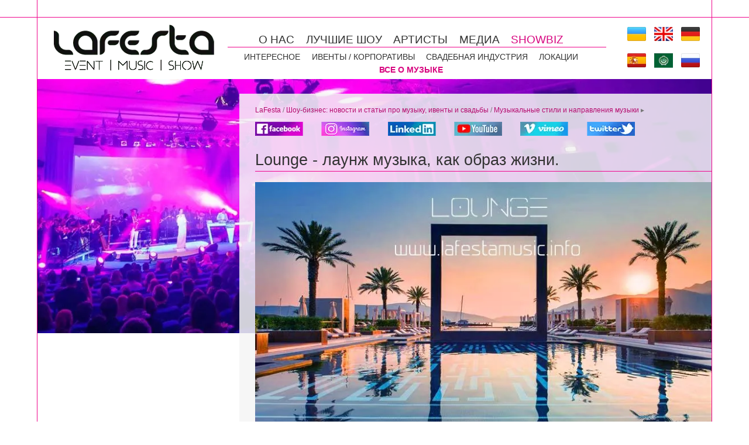

--- FILE ---
content_type: text/html; charset=utf-8
request_url: https://www.lafestamusic.info/ru/show-biz/styles/lounge
body_size: 8116
content:
<!DOCTYPE html>
<!--
    programming: Oleksandr Petrov (alexandervpetrov@gmail.com)
-->
<html lang="ru">
<head>
    <meta charset="utf-8">
    <meta name="viewport" content="width=device-width,initial-scale=1">
    <meta name="google-site-verification" content="yp4zRIW8aREoiiDa9aWO3ISSBPHw2qrNTwBftjjD_dQ">
    <title>Lounge - лаунж музыка, как образ жизни.  История развития и направления лаунж музыки</title>
    <meta name="description" content="Lounge музыка: история развития и направления лаунж музыки. Слушать лаунж музыку онлайн">
    <link rel="stylesheet" href="/static/css/lib.base.afd01983e8.css">
    <link rel="stylesheet" href="/static/css/app.base.a8bf7e0737.css">
    
    <script>
        (function(i,s,o,g,r,a,m){i['GoogleAnalyticsObject']=r;i[r]=i[r]||function(){
        (i[r].q=i[r].q||[]).push(arguments)},i[r].l=1*new Date();a=s.createElement(o),
        m=s.getElementsByTagName(o)[0];a.async=1;a.src=g;m.parentNode.insertBefore(a,m)
        })(window,document,'script','//www.google-analytics.com/analytics.js','ga');
        ga('create', 'UA-10985342-3', 'auto');
        ga('send', 'pageview');
    </script>
    
    <script async src="https://www.googletagmanager.com/gtag/js?id=G-DYBB2QS74W"></script>
    <script>
        window.dataLayer = window.dataLayer || [];
        function gtag(){dataLayer.push(arguments);}
        gtag('js', new Date());
        gtag('config', 'G-DYBB2QS74W');
    </script>
</head>
<body class="template_page_showbiz">


<div class="design-block header">
    <div class="content-container">

    </div>
</div>

<div class="design-block main">

<div class="content-container">

<div class="html_content">


<div class="design-block page">

<div class="page-bg">
    <div class="slider">
        <img src="/static/img/bgslider/event-show-10.02af128f4e.webp" alt="Concert photo" width="1280" height="482">
        <img src="/static/img/bgslider/event-show-09.4136db8944.webp" alt="Concert photo" width="1280" height="482">
        <img src="/static/img/bgslider/event-show-08.9fc19be3ce.webp" alt="Concert photo" width="1280" height="482">
        <img src="/static/img/bgslider/event-show-07.8b3bc49193.webp" alt="Concert photo" width="1280" height="482">
        <img src="/static/img/bgslider/event-show-06.401e1f95d6.webp" alt="Concert photo" width="1280" height="482">
        <img src="/static/img/bgslider/event-show-05.fa943d4abf.webp" alt="Concert photo" width="1280" height="482">
        <img src="/static/img/bgslider/event-show-04.bbb63a97f0.webp" alt="Concert photo" width="1280" height="482">
        <img src="/static/img/bgslider/event-show-03.a4a58ccbb9.webp" alt="Concert photo" width="1280" height="482">
        <img src="/static/img/bgslider/event-show-02.dd6c7a31a8.webp" alt="Concert photo" width="1280" height="482">
        <img src="/static/img/bgslider/event-show-01.307e76c1a5.webp" alt="Concert photo" width="1280" height="482">
    </div>
<!-- <div class="slider nivoSlider">
        <img class="lozad" data-src="/static/img/bgslider/event-show-01.307e76c1a5.webp" alt="Concert photo" width="1280" height="482">
        <img class="lozad" data-src="/static/img/bgslider/event-show-02.dd6c7a31a8.webp" alt="Concert photo" width="1280" height="482">
        <img class="lozad" data-src="/static/img/bgslider/event-show-03.a4a58ccbb9.webp" alt="Concert photo" width="1280" height="482">
        <img class="lozad" data-src="/static/img/bgslider/event-show-04.bbb63a97f0.webp" alt="Concert photo" width="1280" height="482">
        <img class="lozad" data-src="/static/img/bgslider/event-show-05.fa943d4abf.webp" alt="Concert photo" width="1280" height="482">
        <img class="lozad" data-src="/static/img/bgslider/event-show-06.401e1f95d6.webp" alt="Concert photo" width="1280" height="482">
        <img class="lozad" data-src="/static/img/bgslider/event-show-07.8b3bc49193.webp" alt="Concert photo" width="1280" height="482">
        <img class="lozad" data-src="/static/img/bgslider/event-show-08.9fc19be3ce.webp" alt="Concert photo" width="1280" height="482">
        <img class="lozad" data-src="/static/img/bgslider/event-show-09.4136db8944.webp" alt="Concert photo" width="1280" height="482">
        <img class="lozad" data-src="/static/img/bgslider/event-show-10.02af128f4e.webp" alt="Concert photo" width="1280" height="482">
    </div> -->
</div>

<div class="design-block content">
	<div class="design-block body" dir="auto">
		<div class="html-bg"></div>



<div>
<ul class="breadcrumb">
	<li><a href="/ru">LaFesta</a> <span class="divider">/</span></li>
	
	<li><a href="/ru/show-biz">Шоу-бизнес: новости и статьи про музыку, ивенты и свадьбы</a> <span class="divider">/</span></li>
	
	
	<li><a href="/ru/show-biz/styles">Музыкальные стили и направления музыки</a></span></li>
	
	<li>&#9656;

</ul>
</div>


<div class="social-buttons-r">
    <a class="social-btn facebook" href="https://www.facebook.com/lconcert/" title="Lafesta @ Facebook" rel="noopener">
    <img src="/static/img/social-r/btn-facebook-r.98283fafbd.webp" alt="Lafesta at Facebook" width="82" height="24">
</a>
    <a class="social-btn instagram" href="https://www.instagram.com/lconcert/" title="Lafesta @ Instagram" rel="noopener">
    <img src="/static/img/social-r/btn-instagram-r.2f41b53a50.webp" alt="Lafesta at Instagram" width="82" height="24">
</a>
    <a class="social-btn linkedin" href="https://www.linkedin.com/in/liveconcert/" title="Lafesta @ LinkedIn" rel="noopener">
    <img src="/static/img/social-r/btn-linkedin-r.0d778be230.webp" alt="Lafesta at LinkedIn" width="82" height="24">
</a>
    <a class="social-btn youtube" href="https://www.youtube.com/user/Oreon50/videos" title="Lafesta @ YouTube" rel="noopener">
    <img src="/static/img/social-r/btn-youtube-r.62879bccef.webp" alt="Lafesta at YouTube" width="82" height="24">
</a>
    <a class="social-btn vimeo" href="https://vimeo.com/bestartists" title="Lafesta @ Vimeo" rel="noopener">
    <img src="/static/img/social-r/btn-vimeo-r.1da77b98ca.webp" alt="Lafesta at Vimeo" width="82" height="24">
</a>
    <a class="social-btn twitter" href="https://twitter.com/LConcert_agency" title="Lafesta @ Twitter" rel="noopener">
    <img src="/static/img/social-r/btn-twitter-r.4d71590c4a.webp" alt="Lafesta at Twitter" width="82" height="24">
</a>
</div>





    <div class="document-body">
<!-- BEGIN: document body -->
<h1 class="title">Lounge - лаунж музыка, как образ жизни.</h1>
<img alt="лаунж музыка, lounge музыка, лаунж это, слушать лаунж, лаунж радио, лаунж слушать онлайн, украинский лаунж, история лаунжа" class="clear figr align-right" height="500" src="/storage/music-styles/lounge4.webp" width="800" />
<p>Лаунж (lounge) – это легкая, спокойная, фоновая музыка для отдыха, которая создает нужную расслабленную атмосферу в ресторанах, фитнес-клубах, бутиках, холлах отелей и на
различных мероприятиях.
В переводе с английского «лаунж» (lounge) буквально означает: холл, комната для отдыха, диван или праздное времяпрепровождение. Поэтому, это слово как нельзя лучше
характеризует этот стиль. Отличительная черта лаунж музыки – это глубина и мягкость звука (на грани акустики), что характеризует состояние души современного образованного
человека.</p>
<p>Лаунж (который иногда называют «cocktail music» или «easy listening») не имеет определенной даты и даже года, который можно считать отправной точкой возникновения. Он вобрал
в себя элементы других музыкальных направлений: джаз (разбавленный блюзовыми и соул вариациями), французский и итальянский шансон, босса-нова, полинезийская этника.</p>
<p><a class="reference external" href="https://www.youtube.com/watch?v=AovffHgcnTE">Лаунж музыка и оперный вокал от группы LAFESTA</a> (клип был снят в Валенсии / Испания)</p>
<div class="object-video container">
<div class="player container" data-size="medium" data-video-origin="youtube" data-video-uri="http://www.youtube.com/watch?v=AovffHgcnTE">
</div>
<p class="caption"><a class="reference external" href="https://www.youtube.com/watch?v=AovffHgcnTE">лаунж музыка, lounge музыка, лаунж это, слушать лаунж, лаунж радио, лаунж слушать онлайн, украинский лаунж, история лаунжа</a></p>
</div>
<p>Основной всплеск лаунж-музыки пришелся на 1950-60-е годы благодаря оркестрам, которые играли нежные и мелодичные версии хитов на различных радиостанциях. Такая легкая музыка
была особенно популярна на BBC Light Program (1945–1967) и включала в себя знаковые программы: «Вечер пятницы - Ночь музыки» (Friday Night is Music Night) и «Музыка во время
работы» (Music While You Work).</p>
<p>На волне популярности легкой музыки были созданы легендарные оркестры Поля Мориа, Берта Кемпферта, Герба Альперта, Хорста Янковского, ставшие
носителями лаунж-культуры.</p>
<p>В этот период появился один из важнейших звуковых атрибутов стиля лаунж – электро-пианино «Родес» (Rhodes). Американский разработчик Гарольд Родес сконструировал портативное
акустическое фортепиано (Rhodes Air Corps Piano) со встроенными звукоснимателями, ламповым усилителем и динамиком, которое окрестили «чемоданное пианино» (Suitcase Piano).
Тембр родес-пиано напоминает тембры виброфона, ксилофона, и колокольчиков, что идеально вписывается в формат мягкой лаунж музыки.</p>
<p><a class="reference external" href="https://www.youtube.com/watch?v=CiE8LakRbgc">Подборка лаунж музыки</a> (классичекий лаунж)</p>
<div class="object-video container">
<div class="player container" data-size="medium" data-video-origin="youtube" data-video-uri="http://www.youtube.com/watch?v=CiE8LakRbgc">
</div>
<p class="caption"><a class="reference external" href="https://www.youtube.com/watch?v=CiE8LakRbgc">лаунж музыка, фоновая музыка, спокойная музыка, заказать фоновую музыку, заказать спокойную музыку, спокойная музыка без слов, фоновая музыка для презентации</a></p>
</div>
<p>Вобрав в себя музыкальные оттенки различных стран и городов мира, лаунж лучше всего передает атмосферу и уютно-меланхолическое настроение разных уголков нашей планеты.
Лаунж в шутку называли стилем музыки для холостяков с хорошим доходом и придирчивостью к своим стереосистемам.</p>
<p>В 90-е годы лаунж модифицировался и, благодаря стараниям диджеев, переплелся с широким спектром направлений электронной музыки: ambient, chill-out, new-age, downtempo,
acid-jazz deep-house, nu-wave. Отчасти это было связано и с тем, что в электронную музыку влилось много джазовых музыкантов, обогатив её импровизацией.</p>
<p>К концу 90-х лаунж музыку записывают практически во всех странах. Появились наиболее знаковые серии лаунж-сборников «Cafe del Mar», «Hotel Costes», «Buddha bar»,
«Break n bossa». В связи с такой его космополитичностью, многие лаунж-композиции включают в себя инструменты и характерные особенности разных народов мира. Вбирая в себя
оттенки различных стран и городов мира, лаунж насытился богатством звучания и приобрели сотни ответвлений. Так, азиатский лаунж (сборники «Buddha bar») не только спокоен,
но гипнотичен. Музыка имеет явно выраженное звучание национального музыкального инструмента (ханг, бива, ситара, сау) и звуков природы.</p>
<img alt="лаунж музыка, lounge музыка, лаунж это, слушать лаунж, лаунж радио, лаунж слушать онлайн, украинский лаунж, история лаунжа" class="clear figr align-right" height="500" src="/storage/music-styles/lounge9.webp" width="800" />
<p>Хоть стиль лаунж параллельно развивался во многих странах, но наиболее передовыми считаются: Франция (Air, Dimitry from Paris, Bertran Burgalat, Leila France), Италия
(Nicola Conte, Montefiori Coctail), США (Combustible Edison, Ursula 1000, Thievery Corporation), Япония (Pizzicato 5, Towa Tei, Kahimi Karie, Havana Exotica).
Многие артисты сумели удачно воспроизвести современный лаунж в звучании, напоминающем итальянский кинематограф 60-70-х.</p>
<p>В 2000-х лаунж приобрел наибольшей популярности и обогатился сотнями кавер-версий известных хитов, которые зазвучали по-новому. Появились десятки радиостанций, которые
специализируются только на лаунж музыке. Наиболее знаковыми группами, культивирующими стиль лаунж-музыки, вначале 2000-х были: De-Phazz, Jazzanova, Gabin, Hooverphonic и др.</p>
<p>Лаунж музыка стала востребована не только в холлах отелей, торговых центрах или ресторанах, но и в повседневой жизни. Спокойная фоновая музыка становится отличным фоном
для домашних забот, работы в офисе или поездки в машине. Эту потребность восполнили множество аналоговых и стриминг радиостанций (&quot;Lounge FM&quot;, &quot;Radio Relax&quot;, &quot;Атмосфера лаунж&quot;,
&quot;Office Lounge&quot;, &quot;100 Chill&quot; и др.)</p>
<p><a class="reference external" href="https://www.youtube.com/watch?v=8UdgmqXW42E">Выступление группы LAFESTA в формате lounge и deep-house</a> (фрагменты выступлений на ивентах, презентациях, вечеринках)</p>
<div class="object-video container">
<div class="player container" data-size="medium" data-video-origin="youtube" data-video-uri="http://www.youtube.com/watch?v=8UdgmqXW42E">
</div>
<p class="caption"><a class="reference external" href="https://www.youtube.com/watch?v=8UdgmqXW42E">лаунж музыка, фоновая музыка, спокойная музыка, заказать фоновую музыку, заказать спокойную музыку, спокойная музыка без слов, фоновая музыка для презентации</a></p>
</div>
<p>Если не относить к лаунжу любой медляк поп исполнителей, то на постсоветским пространстве самым ярким представителе лаунж направления можно считать музыкальны проект LAFESTA.
Они соединили настоящий lounge и deep-house с чарующим оперным вокалом своей солистки и первыми сняли лаунж клип в изумительной архитектуре испанского «Города искусств и
науки» (La ciudad de las Artes y las Ciencias).</p>
<p>В октябре 2013-го LAFESTA music project в сопровождении симфонического оркестра презентовали авторскую лаунж программу «Electro &amp; Lounge Opera». Большой концерт прошел в
центре Киева, а несколько песен из этой программы стали саунд треками к «Fashion TV», «Madrid Fashion Week» и различным телешоу.</p>
<img alt="лаунж музыка, lounge музыка, лаунж это, слушать лаунж, лаунж радио, лаунж слушать онлайн, украинский лаунж, история лаунжа" class="clear figr align-right" height="500" src="/storage/lafesta-new/lafesta-orchestra13.webp" width="800" />
<p>В 2018-м группа LAFESTA стала играть лаунж музыку и на таком необычном инструменте, как <a class="reference external" href="/ru/vm/lazer-arfa">лазерная арфа (шоу «новаЯ»)</a></p>
<p><a class="reference external" href="https://www.youtube.com/watch?v=DARhXUyr8NY">Современный лаунж на лазерной арфе</a> (шоу лазерной арфы «новаЯ»)</p>
<div class="object-video container">
<div class="player container" data-size="medium" data-video-origin="youtube" data-video-uri="http://www.youtube.com/watch?v=ahdkHsFYSxg">
</div>
<p class="caption"><a class="reference external" href="https://www.youtube.com/watch?v=ahdkHsFYSxg">лаунж музыка, фоновая музыка, спокойная музыка, заказать фоновую музыку, заказать спокойную музыку, спокойная музыка без слов, фоновая музыка для презентации</a></p>
</div>
<p>Заказать <a class="reference external" href="/ru/about">лаунж группу</a> на корпоратив, юбилей, свадьбу</p>

<!-- END: document body -->
    </div>


	</div>

	

</div>


</div>


</div>





<div class="design-block header-main">
    <a class="icon-link logo-main" href="/ru" title="На главную страницу"><span class="icon"></span></a>
    <div class="design-block nav-main" dir="auto">
        <h2>Разделы сайта</h2>
        <ul class="nav-level-1">
            <li data-link="/ru/about"><a href="/ru/about">О нас</a>
            <ul class="nav-level-2">
                <li data-link="/ru/history"><a href="/ru/history">История</a>
                <li data-link="/ru/smi/coments"><a href="/ru/smi/coments">Отзывы</a>
                <li data-link="/ru/news"><a href="/ru/news">Новости</a>
                <li data-link="/ru/contacts"><a href="/ru/contacts">Контакты</a>
                <li data-link="/ru"><a href="/ru">Главная</a>
            </ul>
            <li data-link="/ru/vm/electro-opera"><a href="/ru/vm/electro-opera">Лучшие шоу</a>
            <ul class="nav-level-2">
                <li data-link="/ru/vm/lazer-arfa"><a href="/ru/vm/lazer-arfa">Лазерная Арфа</a>
                <li data-link="/ru/vm/3d-platie"><a href="/ru/vm/3d-platie">3D платье</a>
                <li data-link="/ru/about"><a href="/ru/about">Группа LAFESTA</a>
                <li data-link="/ru/vm/djvus"><a href="/ru/vm/djvus">dj VUS</a>
                <li data-link="/ru/vm/electro-opera"><a href="/ru/vm/electro-opera">Стильная Опера</a>
            </ul>
            <li data-link="/ru/artists"><a href="/ru/artists">Артисты</a>
            <ul class="nav-level-2">
                <li data-link="/ru/artists/musicians"><a href="/ru/artists/musicians">Музыканты</a>
                <li data-link="/ru/artists/shows"><a href="/ru/artists/shows">Оригинальные шоу</a>
                <li data-link="/ru/artists/djs"><a href="/ru/artists/djs">DJs</a>
                <li data-link="/ru/artists/sound"><a href="/ru/artists/sound">Аренда звука</a>
            </ul>
            <li data-link="/ru/smi/articles"><a href="/ru/smi/articles">Медиа</a>
            <ul class="nav-level-2">
                <li data-link="/ru/smi/concert-photos"><a href="/ru/smi/concert-photos">Фото концертов</a>
                <li data-link="/ru/smi/concertsvideo"><a href="/ru/smi/concertsvideo">Видео концертов</a>
                <li data-link="/ru/vm/clips"><a href="/ru/vm/clips">Клипы</a>
                <li data-link="/ru/smi/articles"><a href="/ru/smi/articles">Статьи &amp; интервью</a>
            </ul>
            <li class="active" data-link="/ru/show-biz/interesting"><a href="/ru/show-biz/interesting">Showbiz</a>
            <ul class="nav-level-2">
                <li data-link="/ru/show-biz/interesting"><a href="/ru/show-biz/interesting">Интересное</a>
                <li data-link="/ru/show-biz/industry"><a href="/ru/show-biz/industry">Ивенты / корпоративы</a>
                <li data-link="/ru/show-biz/wedding"><a href="/ru/show-biz/wedding">Свадебная индустрия</a>
                <li data-link="/ru/show-biz/events"><a href="/ru/show-biz/events">Локации</a>
                <li class="active" data-link="/ru/show-biz/styles"><a href="/ru/show-biz/styles">Все о музыке</a>
            </ul>
        </ul>
    </div>
    <div class="nav-main-ss" dir="auto">
        <div class="nav-main-level-1">
            <div class="nav-item" data-link="/ru/about"><a href="/ru/about">О нас</a></div>
            <div class="nav-item" data-link="/ru/vm/electro-opera"><a href="/ru/vm/electro-opera">Лучшие шоу</a></div>
            <div class="nav-item" data-link="/ru/artists"><a href="/ru/artists">Артисты</a></div>
            <div class="nav-item" data-link="/ru/smi/articles"><a href="/ru/smi/articles">Медиа</a></div>
            <div class="nav-item active" data-link="/ru/show-biz/interesting"><a href="/ru/show-biz/interesting">Showbiz</a></div>
        </div>
        <div class="nav-main-level-2 inactive" data-link="/ru/about">
            <div class="nav-item" data-link="/ru/history"><a href="/ru/history">История</a></div>
            <div class="nav-item" data-link="/ru/smi/coments"><a href="/ru/smi/coments">Отзывы</a></div>
            <div class="nav-item" data-link="/ru/news"><a href="/ru/news">Новости</a></div>
            <div class="nav-item" data-link="/ru/contacts"><a href="/ru/contacts">Контакты</a></div>
            <div class="nav-item" data-link="/ru"><a href="/ru">Главная</a></div>
        </div>
        <div class="nav-main-level-2 inactive" data-link="/ru/vm/electro-opera">
            <div class="nav-item" data-link="/ru/vm/lazer-arfa"><a href="/ru/vm/lazer-arfa">Лазерная Арфа</a></div>
            <div class="nav-item" data-link="/ru/vm/3d-platie"><a href="/ru/vm/3d-platie">3D платье</a></div>
            <div class="nav-item" data-link="/ru/about"><a href="/ru/about">Группа LAFESTA</a></div>
            <div class="nav-item" data-link="/ru/vm/djvus"><a href="/ru/vm/djvus">dj VUS</a></div>
            <div class="nav-item" data-link="/ru/vm/electro-opera"><a href="/ru/vm/electro-opera">Стильная Опера</a></div>
        </div>
        <div class="nav-main-level-2 inactive" data-link="/ru/artists">
            <div class="nav-item" data-link="/ru/artists/musicians"><a href="/ru/artists/musicians">Музыканты</a></div>
            <div class="nav-item" data-link="/ru/artists/shows"><a href="/ru/artists/shows">Оригинальные шоу</a></div>
            <div class="nav-item" data-link="/ru/artists/djs"><a href="/ru/artists/djs">DJs</a></div>
            <div class="nav-item" data-link="/ru/artists/sound"><a href="/ru/artists/sound">Аренда звука</a></div>
        </div>
        <div class="nav-main-level-2 inactive" data-link="/ru/smi/articles">
            <div class="nav-item" data-link="/ru/smi/concert-photos"><a href="/ru/smi/concert-photos">Фото концертов</a></div>
            <div class="nav-item" data-link="/ru/smi/concertsvideo"><a href="/ru/smi/concertsvideo">Видео концертов</a></div>
            <div class="nav-item" data-link="/ru/vm/clips"><a href="/ru/vm/clips">Клипы</a></div>
            <div class="nav-item" data-link="/ru/smi/articles"><a href="/ru/smi/articles">Статьи &amp; интервью</a></div>
        </div>
        
        <div class="nav-main-level-2 active" data-link="/ru/show-biz/interesting">
            <div class="nav-item" data-link="/ru/show-biz/interesting"><a href="/ru/show-biz/interesting">Интересное</a></div>
            <div class="nav-item" data-link="/ru/show-biz/industry"><a href="/ru/show-biz/industry">Ивенты / корпоративы</a></div>
            <div class="nav-item" data-link="/ru/show-biz/wedding"><a href="/ru/show-biz/wedding">Свадебная индустрия</a></div>
            <div class="nav-item" data-link="/ru/show-biz/events"><a href="/ru/show-biz/events">Локации</a></div>
            <div class="nav-item active" data-link="/ru/show-biz/styles"><a href="/ru/show-biz/styles">Все о музыке</a></div>
        </div>
    </div>


<div class="language-select">
        <ul>
            <li><a class="icon-link uk" href="/uk" title="Українська"><span class="icon"></span><span class="title">Uk</span></a>
            <li><a class="icon-link en" href="/en" title="English"><span class="icon"></span><span class="title">En</span></a>
            <li><a class="icon-link de" href="/de" title="Deutsch"><span class="icon"></span><span class="title">De</span></a>
            <li><a class="icon-link es" href="/es" title="Español"><span class="icon"></span><span class="title">Es</span></a>
            <li><a class="icon-link ar" href="/ar" title="اللغة العربية"><span class="icon"></span><span class="title">Ar</span></a>
            <li><a class="icon-link ru" href="/ru/show-biz/styles/lounge" title="Русский"><span class="icon"></span><span class="title">Ru</span></a>
        </ul>
    </div>

    </div>

    <div class="design-block header-2">
        <div class="slider">
            <img src="/static/img/bgslider/event-show-10.02af128f4e.webp" alt="Concert photo" width="1280" height="482">
            <img src="/static/img/bgslider/event-show-09.4136db8944.webp" alt="Concert photo" width="1280" height="482">
            <img src="/static/img/bgslider/event-show-08.9fc19be3ce.webp" alt="Concert photo" width="1280" height="482">
            <img src="/static/img/bgslider/event-show-07.8b3bc49193.webp" alt="Concert photo" width="1280" height="482">
            <img src="/static/img/bgslider/event-show-06.401e1f95d6.webp" alt="Concert photo" width="1280" height="482">
            <img src="/static/img/bgslider/event-show-05.fa943d4abf.webp" alt="Concert photo" width="1280" height="482">
            <img src="/static/img/bgslider/event-show-04.bbb63a97f0.webp" alt="Concert photo" width="1280" height="482">
            <img src="/static/img/bgslider/event-show-03.a4a58ccbb9.webp" alt="Concert photo" width="1280" height="482">
            <img src="/static/img/bgslider/event-show-02.dd6c7a31a8.webp" alt="Concert photo" width="1280" height="482">
            <img src="/static/img/bgslider/event-show-01.307e76c1a5.webp" alt="Concert photo" width="1280" height="482">
        </div>
        <div class="box">
            <img src="/static/img/bgslider/event-show-10.02af128f4e.webp" alt="Concert photo" width="1280" height="482">
        </div>

            <!-- <div class="slider nivoSlider">
            <img src="/static/img/bgslider/event-show-01.307e76c1a5.webp" alt="Concert photo" width="1280" height="482">
            <img src="/static/img/bgslider/event-show-02.dd6c7a31a8.webp" alt="Concert photo" width="1280" height="482">
            <img src="/static/img/bgslider/event-show-03.a4a58ccbb9.webp" alt="Concert photo" width="1280" height="482">
            <img src="/static/img/bgslider/event-show-04.bbb63a97f0.webp" alt="Concert photo" width="1280" height="482">
            <img src="/static/img/bgslider/event-show-05.fa943d4abf.webp" alt="Concert photo" width="1280" height="482">
            <img src="/static/img/bgslider/event-show-06.401e1f95d6.webp" alt="Concert photo" width="1280" height="482">
            <img src="/static/img/bgslider/event-show-07.8b3bc49193.webp" alt="Concert photo" width="1280" height="482">
            <img src="/static/img/bgslider/event-show-08.9fc19be3ce.webp" alt="Concert photo" width="1280" height="482">
            <img src="/static/img/bgslider/event-show-09.4136db8944.webp" alt="Concert photo" width="1280" height="482">
            <img src="/static/img/bgslider/event-show-10.02af128f4e.webp" alt="Concert photo" width="1280" height="482">
        </div> -->
        <div class="logo">
            <a href="/ru" title="На главную страницу">
                <img src="/static/img/logo.e8a5d1a9e4.webp" alt="logo" width="364" height="77">
            </a>
        </div>
        <div class="logo-text">
            <img src="/static/img/event-show-text.a12fb9be68.webp" alt="logo" width="324" height="37">
        </div>
        <div class="ss-language-select">
            <a class="lang-link uk" href="/uk" title="Українська"><span class="title">Ua</span></a>
            <a class="lang-link en" href="/en" title="English"><span class="title">En</span></a>
            <a class="lang-link de" href="/de" title="Deutsch"><span class="title">De</span></a>
            <a class="lang-link es" href="/es" title="Español"><span class="title">Es</span></a>
            <a class="lang-link ar" href="/ar" title="اللغة العربية"><span class="title">Ar</span></a>
            <a class="lang-link ru selected" href="/ru/show-biz/styles/lounge" title="Русский"><span class="title">Ru</span></a>
        </div>
        <div class="social-buttons">
            <a class="social-btn facebook" href="https://www.facebook.com/lconcert/" title="Lafesta @ Facebook" rel="noopener">
    <img src="/static/img/social/btn-facebook.c0fa634242.webp" alt="Lafesta at Facebook" width="100" height="100">
</a>
            <a class="social-btn instagram" href="https://www.instagram.com/lconcert/" title="Lafesta @ Instagram" rel="noopener">
    <img src="/static/img/social/btn-instagram.c4ad50a2eb.webp" alt="Lafesta at Instagram" width="100" height="100">
</a>
            <a class="social-btn linkedin" href="https://www.linkedin.com/in/liveconcert/" title="Lafesta @ LinkedIn" rel="noopener">
    <img src="/static/img/social/btn-linkedin.250eb07a17.webp" alt="Lafesta at LinkedIn" width="100" height="100">
</a>
            <a class="social-btn youtube" href="https://www.youtube.com/user/Oreon50/videos" title="Lafesta @ YouTube" rel="noopener">
    <img src="/static/img/social/btn-youtube.2baa504d9b.webp" alt="Lafesta at YouTube" width="100" height="100">
</a>
            <a class="social-btn vimeo" href="https://vimeo.com/bestartists" title="Lafesta @ Vimeo" rel="noopener">
    <img src="/static/img/social/btn-vimeo.d88efa7ab1.webp" alt="Lafesta at Vimeo" width="100" height="100">
</a>
            <a class="social-btn twitter" href="https://twitter.com/LConcert_agency" title="Lafesta @ Twitter" rel="noopener">
    <img src="/static/img/social/btn-twitter.9539c50eea.webp" alt="Lafesta at Twitter" width="100" height="100">
</a>
        </div>
    </div>

</div>

</div>

<div class="design-block footer">
    <div class="content-container" dir="auto">

    </div>
</div>




<!-- BEGIN: scripts -->
<script src="/static/js/lib.base.db15f160d0.js"></script>
<script src="/static/js/app.base.5447374a0b.js"></script>
<script>
    var site = new Site();
    site.bootstrap();
</script>
<!-- END: scripts --><script defer src="https://static.cloudflareinsights.com/beacon.min.js/vcd15cbe7772f49c399c6a5babf22c1241717689176015" integrity="sha512-ZpsOmlRQV6y907TI0dKBHq9Md29nnaEIPlkf84rnaERnq6zvWvPUqr2ft8M1aS28oN72PdrCzSjY4U6VaAw1EQ==" data-cf-beacon='{"version":"2024.11.0","token":"6fa5a72fc9f54137bfe2897685679c18","r":1,"server_timing":{"name":{"cfCacheStatus":true,"cfEdge":true,"cfExtPri":true,"cfL4":true,"cfOrigin":true,"cfSpeedBrain":true},"location_startswith":null}}' crossorigin="anonymous"></script>


--- FILE ---
content_type: text/css
request_url: https://www.lafestamusic.info/static/css/app.base.a8bf7e0737.css
body_size: 4926
content:
@charset "UTF-8";
/* ====================== General / Reset ====================== */
body {
  margin: 0;
  background: white;
  /*font: 100%/1.4 Helvetica, Arial, sans-serif;*/
  font: 93.75%/1.4 Helvetica, Arial, sans-serif;
  /*font: 87.5%/1.4 Helvetica, Arial, sans-serif;*/
}

@media screen {
  body {
    color: #333;
  }
}
h1, h2, h3, h4, h5, h6 {
  font-weight: normal;
}

h1, h2, h3, h4, h5, h6, p, a {
  line-height: 1.4;
}

pre {
  line-height: 1.25;
}

/* sub- and superscripts line breaks workaround */
sup {
  vertical-align: baseline;
  position: relative;
  top: -0.4em;
}

sub {
  vertical-align: baseline;
  position: relative;
  bottom: -0.4em;
}

a {
  cursor: default;
}

a[href] {
  cursor: pointer;
}

img {
  max-width: 100%;
  height: auto;
}

.clear:before, .clear:after, .clearfix:before, .clearfix:after {
  display: table;
  content: "";
}
.clear:after, .clearfix:after {
  clear: both;
}

.object-video {
  position: relative;
  padding-bottom: 56.25%;
  height: 0;
  overflow: hidden;
  max-width: 100%;
}

.object-video iframe,
.object-video object,
.object-video embed {
  position: absolute;
  top: 0;
  left: 0;
  width: 100%;
  height: 100%;
}

.slider box {
  opacity: 0;
}

.slider img {
  position: absolute;
  left: 0;
  animation-name: slider-frames;
  animation-timing-function: ease-in-out;
  animation-iteration-count: infinite;
  animation-duration: 50s;
}

@keyframes slider-frames {
  0% {
    opacity: 1;
  }
  8% {
    opacity: 1;
  }
  10% {
    opacity: 0;
  }
  98% {
    opacity: 0;
  }
  100% {
    opacity: 1;
  }
}
.slider img:nth-of-type(1) {
  animation-delay: 45s;
}

.slider img:nth-of-type(2) {
  animation-delay: 40s;
}

.slider img:nth-of-type(3) {
  animation-delay: 35s;
}

.slider img:nth-of-type(4) {
  animation-delay: 30s;
}

.slider img:nth-of-type(5) {
  animation-delay: 25s;
}

.slider img:nth-of-type(6) {
  animation-delay: 20s;
}

.slider img:nth-of-type(7) {
  animation-delay: 15s;
}

.slider img:nth-of-type(8) {
  animation-delay: 10s;
}

.slider img:nth-of-type(9) {
  animation-delay: 5s;
}

.slider img:nth-of-type(10) {
  animation-delay: 0;
}

/* ====================== Structure / Layout ====================== */
@media screen and (max-width: 1024px) {
  body {
    font: 100%/1.4 Helvetica, Arial, sans-serif;
    margin: 10px 1em 30px 1em;
  }

  .design-block.header, .design-block.footer, .design-block.news,
.social-buttons-r, .social-buttons-m {
    display: none;
  }

  .template_page_main .design-block.footer {
    display: block;
    margin-top: 2em;
    margin-bottom: 3em;
    border-top: 1px solid #ef068d;
  }
  .template_page_main .design-block.footer h1 {
    font-size: 160%;
    line-height: 1.4;
  }

  .share, .page-bg {
    display: none;
  }

  .design-block.main .content-container {
    display: grid;
    grid-template-columns: 1fr;
    grid-template-rows: auto auto 1fr;
    grid-template-areas: "header" "header2" "content";
  }

  .design-block.header-main {
    grid-area: header;
  }

  .design-block.header-2 {
    grid-area: header2;
    margin: 10px 0;
    position: relative;
  }
  .design-block.header-2 .logo {
    width: 35%;
    position: absolute;
    bottom: 40%;
    right: 20px;
    z-index: 50;
  }
  .design-block.header-2 .logo a {
    display: inline-block;
  }
  .design-block.header-2 .logo-text {
    width: 35%;
    position: absolute;
    top: 60%;
    right: 20px;
    z-index: 50;
  }
  .design-block.header-2 .ss-language-select {
    position: absolute;
    top: 5%;
    right: 10px;
    z-index: 50;
    display: flex;
    align-items: center;
    justify-content: flex-end;
    padding-left: 2em;
    color: white;
  }
  .design-block.header-2 .ss-language-select a {
    color: white;
  }
  .design-block.header-2 .ss-language-select .lang-link {
    display: inline-block;
    margin: 0 8px;
    padding: 0.1em 0.5em;
    text-decoration: none;
  }
  .design-block.header-2 .ss-language-select .lang-link .title {
    text-transform: uppercase;
  }
  .design-block.header-2 .ss-language-select .lang-link:hover {
    color: #E6EFFB;
  }
  .design-block.header-2 .ss-language-select .lang-link.selected {
    border: 1px solid white;
  }
  .design-block.header-2 .social-buttons {
    position: absolute;
    bottom: 5%;
    width: 90%;
    margin: 0 5%;
    z-index: 50;
    display: flex;
    align-items: center;
    justify-content: flex-beg;
  }
  .design-block.header-2 .social-buttons a.social-btn {
    flex: auto;
    width: 5%;
    margin: 0 5%;
  }

  .html_content {
    grid-area: content;
  }

  .nav-main, .language-select {
    display: none;
  }

  .nav-main-ss .nav-main-level-1 {
    margin: 0.5em 0;
    border-bottom: 1px solid #ef068d;
    text-align: center;
  }
  .nav-main-ss .nav-main-level-1 .nav-item {
    display: inline-block;
    margin-right: 1em;
    margin-bottom: 0.25em;
  }
  .nav-main-ss .nav-main-level-2 {
    margin: 0.5em 0;
    text-align: center;
  }
  .nav-main-ss .nav-main-level-2 .nav-item {
    display: inline-block;
    margin-right: 1em;
    margin-bottom: 0.25em;
  }
  .nav-main-ss .nav-main-level-2.inactive {
    display: none;
  }
  .nav-main-ss a {
    color: #333;
    text-decoration: none;
    text-transform: uppercase;
  }
  .nav-main-ss .active > a {
    color: #d7057f !important;
  }
  .nav-main-ss a:hover {
    color: #f91d9d;
    text-decoration: underline;
  }
  .nav-main-ss .nav-main-level-1 a {
    font-size: 150%;
    line-height: 1.4;
    font-weight: normal;
  }
  .nav-main-ss .nav-main-level-2 a {
    font-size: 120%;
    line-height: 1.4;
  }
}
@media screen and (min-width: 1025px) {
  .nav-main-ss {
    display: none;
  }

  .design-block.header-2 {
    display: none;
  }

  .social-buttons-r {
    padding-right: 100px;
    display: flex;
    align-items: flex-start;
    justify-content: flex-beg;
  }
  .social-buttons-r a.social-btn {
    flex: auto;
  }

  .social-buttons-m {
    width: 100%;
    margin: -60px 0 40px 0;
    text-align: center;
    white-space: nowrap;
    z-index: 100;
  }
  .social-buttons-m a.social-btn {
    display: inline-block;
    margin: 0 3%;
  }
}
/* +++++++++++++++ main layout +++++++++++++++++++ */
@media screen and (min-width: 1025px) {
  .design-block {
    position: relative;
    overflow: hidden;
  }

  .design-block .content-container {
    position: relative;
    /*overflow: hidden;*/
    height: 100%;
    /*min-height: 550px;*/
    min-height: 482px;
    width: 90%;
    min-width: 960px;
    max-width: 1280px;
    margin: 0 auto;
    border-left: 1px solid #ef068d;
    border-right: 1px solid #ef068d;
  }

  .design-block.footer .content-container {
    height: auto;
  }

  .header {
    width: 100%;
    height: 29px;
    border-bottom: 1px solid #ef068d;
    position: fixed;
    background: white;
    z-index: 10;
  }

  .template_page_main .header {
    position: absolute;
    background: white;
    z-index: 10;
  }

  .main {
    padding-top: 30px;
    width: 100%;
    height: 100%;
    min-height: 100%;
  }

  .footer {
    width: 100%;
    height: 59px;
    min-height: 0;
    border-top: 1px solid #ef068d;
    background: white;
  }

  .main .content-container {
    padding-top: 105px;
  }

  .header-main {
    height: 105px;
    /*
    position: absolute;
    left: 0;
    top: 0;
    width: 100%;
    */
    position: fixed;
    /*left: 0;*/
    top: 30px;
    width: 90%;
    min-width: 960px;
    max-width: 1280px;
    margin: 0 auto;
    z-index: 10;
    background-color: white;
  }

  .template_page_main .header-main {
    position: absolute;
    left: 0;
    top: 0;
    width: 100%;
  }

  .header-main-content {
    /*
    position: relative;
    overflow: hidden;
    width: 100%;
    height: 105px;
    */
  }

  .content-container {
    position: relative;
    /*
    background-attachment: fixed;
    background-position: center 134px;
    */
    overflow: hidden;
  }

  .html_content {
    /*
        position: absolute;
        top: 130px;
        width: 670px;
        right: 0;
        overflow: auto;
    */
  }

  .content-container .addthis_toolbox {
    float: right;
    margin-right: 20px;
    /*
        position: absolute;
        left: -60px;
        top: 130px;
    */
  }

  .design-block.footer {
    overflow: visible;
  }

  .main_page_footer {
    padding: 70px 300px 40px 250px;
    /*
    background-image: url("../img/bg.main.footer.o.7748c70476.webp");
    background-repeat: no-repeat;
    border-radius: 10px;
    */
    font-size: 0.9em;
  }

  .main_page_footer_bg_top_left {
    background-image: url("../img/bg.footer.top.left.2.e67d6177ce.webp");
    background-repeat: no-repeat;
    display: block;
    width: 500px;
    height: 1632px;
    position: absolute;
    top: 0;
    left: 0;
  }

  .main_page_footer_bg_top_right {
    background-image: url("../img/bg.footer.top.right.2.d3eefbea5b.webp");
    background-repeat: no-repeat;
    display: block;
    width: 367px;
    height: 1632px;
    position: absolute;
    top: 0;
    right: 0;
  }

  .main_page_footer h1.title {
    font-size: 1.75em;
  }

  .html-bg {
    /*
    position: absolute;
    width: 800px;
    right: 0;
    height: 100%;
    background-color: rgb(255,255,255);
    background-color: rgba(245,245,245,0.85);
    z-index: 2;
    */
  }
}
@media screen and (min-width: 1250px) {
  /*
  .html_content {
      width: 780px;
  }
  */
}
@media screen and (min-width: 1101px) and (max-width: 1250px) {
  .content-container .addthis_toolbox {
    /*
        left: -30px;
    */
  }
}
@media screen and (max-width: 1100px) {
  .content-container .addthis_toolbox {
    /*
        left: -20px;
    */
  }
}
@media print {
  .header, .footer, .header-main {
    display: none;
  }
}
/* +++++++++++++++ header-main: logo, navigation, langs +++++++++++++++++++ */
@media screen and (min-width: 1025px) {
  .nav-main {
    height: 100%;
    margin-left: 325px;
    margin-right: 180px;
    /* 325 = 283 + 2*21 */
    /* 127 = 3*32 + 4*21 */
  }

  .nav-main h2 {
    display: none;
  }

  .icon-link {
    display: block;
    position: relative;
    text-decoration: none;
  }

  .icon-link .icon {
    display: block;
    position: absolute;
    left: 0;
    top: 0;
    width: 100%;
    height: 100%;
  }

  .icon-link .title {
    display: none;
  }

  .logo-main {
    position: absolute;
    top: 9px;
    left: 17px;
    width: 296px;
    height: 86px;
  }

  .logo-main .icon {
    background: url("../img/logo.text.black.470ce1d41c.webp");
  }

  .language-select {
    width: 144px;
    position: absolute;
    top: 4px;
    right: 0px;
  }

  .language-select ul {
    list-style: none;
    margin: 0;
    padding: 0;
  }

  .language-select ul * {
    line-height: 0;
  }

  .language-select ul li {
    display: inline-block;
    margin-top: 8px;
    margin-right: 14px;
  }

  .language-select .icon-link {
    width: 32px;
    height: 32px;
  }

  .language-select .ar .icon {
    background-image: url("../img/flag/arab.26d8522f7f.webp");
  }

  .language-select .de .icon {
    background-image: url("../img/flag/de.32.5ff5e045f5.webp");
  }

  .language-select .en .icon {
    background-image: url("../img/flag/gb.32.244ef15df8.webp");
  }

  .language-select .es .icon {
    background-image: url("../img/flag/es.32.4f884d8bad.webp");
  }

  .language-select .ru .icon {
    background-image: url("../img/flag/ru.32.5a5b6db280.webp");
  }

  .language-select .uk .icon {
    background-image: url("../img/flag/ua.32.3677a8be7f.webp");
  }

  .language-select a[href]:hover .icon {
    opacity: 0.6;
  }
}
@media print {
  .icon-link .icon {
    display: none;
  }
}
/* +++++++++++++++ navigation +++++++++++++++++++ */
@media screen and (min-width: 1025px) {
  .nav-main ul {
    list-style: none;
    padding: 0;
    margin: 0;
  }

  .nav-main li {
    display: inline-block;
    margin-right: 3%;
    margin-top: 0;
    margin-bottom: 0;
    padding: 0;
  }

  .nav-main .nav-level-1 {
    width: 100%;
    text-align: center;
    position: absolute;
    top: 20px;
    height: 30px;
    padding: 0;
    margin: 0;
    border-bottom: 1px solid #EF068D;
  }

  .nav-main .nav-level-2 {
    width: 100%;
    position: absolute;
    top: 31px;
    left: 0;
    padding-top: 5px;
    height: 50px;
    background-color: white;
  }

  .nav-main .nav-level-2 {
    display: none;
  }

  .nav-main .active .nav-level-2 {
    display: block;
    z-index: 2;
  }

  /*
  .nav-main .nav-level-1 > li:hover .nav-level-2 {
      display: block;
      z-index: 3;
  }
  */
  .nav-main .nav-level-1 > li:hover > a {
    color: #333;
    text-decoration: none;
    margin-top: -12px;
    padding-top: 12px;
    transition: background 0.25s;
    background-image: url("../img/select-arrow-down.231bb065ad.webp");
    background-repeat: no-repeat;
    background-position: top center;
  }

  .nav-main .nav-level-2 .active > a {
    font-weight: bold;
  }

  .nav-main a {
    color: #333;
    text-decoration: none;
    text-transform: uppercase;
  }

  .nav-main .active > a {
    color: #d7057f !important;
  }

  .nav-main .nav-level-2 > li:hover > a {
    color: #f91d9d;
    text-decoration: underline;
  }

  .nav-main .nav-level-1 a {
    font-size: 19px;
    line-height: 36px;
  }

  .nav-main .nav-level-2 a {
    font-size: 14px;
    line-height: 21px;
  }
}
@media screen and (min-width: 1025px) and (max-width: 1250px) {
  .nav-main .nav-level-1 a {
    font-size: 17px;
    line-height: 36px;
  }

  .nav-main .nav-level-2 a {
    font-size: 14px;
    line-height: 21px;
  }
}
/* ====================== Skin / Design ====================== */
@media screen and (min-width: 1025px) {
  .page-bg {
    /*height: 550px;*/
    background-repeat: no-repeat;
    /* background-image: url("../img/bg.default.8daafb4eb4.webp"); */
    position: fixed;
    width: 90%;
    min-width: 960px;
    max-width: 1280px;
    margin: 0 auto;
    z-index: -10;
  }

  .template_page_main .page-bg {
    position: relative;
    width: 100%;
  }

  .content-container {
    /*background: #ffb673;*/
    background-repeat: no-repeat;
  }

  .template_page_default .page-bg {
    /* background-image: url("../img/bg.default.8daafb4eb4.webp"); */
  }

  .template_page_main .page-bg {
    /* background-image: url("../img/bg.main.385ee8a6f4.webp"); */
  }

  .template_page_foto .page-bg {
    /* background-image: url("../img/bg.showbiz.5cfebaa305.webp"); */
  }

  .template_page_video-audio .page-bg {
    /* background-image: url("../img/bg.video_audio.1.2706cd5280.webp"); */
  }

  .template_page_smi .page-bg {
    /* background-image: url("../img/bg.smi.1555231473.webp"); */
  }

  .template_page_showbiz .page-bg {
    /* background-image: url("../img/bg.concert.ab1e288791.webp"); */
  }
}
@media screen and (min-width: 1025px) {
  .template_page_main .content {
    /*
    min-height: 550px;
    height: 550px;
    */
    position: absolute;
    top: 0;
    right: 0;
    width: 100%;
  }

  .template_page_main .content .body {
    float: right;
    margin-top: 20px;
    width: 400px;
    /*height: 460px;*/
    padding: 0 20px 20px 20px;
    background-color: white;
    background-color: rgba(255, 255, 255, 0.85);
    border-radius: 10px 0 0 10px;
  }

  .template_page_main .news {
    margin: 20px auto;
    height: 160px;
    background-color: white;
    background-color: rgba(255, 255, 255, 0.85);
  }

  .template_page_main .news h2 {
    display: none;
  }

  .body {
    float: right;
    width: 670px;
    margin: 25px 0 0 0;
    padding: 1.5em 0 2em 2em;
    background-color: white;
    /*background-color: rgba(255,255,255,0.85);*/
    /*background-color: rgba(236,236,236,0.85);*/
    background-color: rgba(245, 245, 245, 0.85);
    /*min-height: 300px;*/
    font-size: 0.9em;
  }

  .body h1 {
    border-bottom: 1px solid #ef068d;
  }

  .body p, .body ul, .body ol {
    margin-right: 2em;
    /*max-width: 33em;*/
  }

  .template_page_main .body p,
.template_page_main .body ul,
.template_page_main .body ol {
    margin-right: 0;
    /*max-width: 33em;*/
  }

  .comments {
    float: right;
    width: 670px;
    margin: 0 0 0 0;
    padding: 2em 0 2em 2em;
    background-color: white;
    background-color: rgba(245, 245, 245, 0.85);
    border-top: 1px solid #ef068d;
  }

  #disqus_thread {
    margin-right: 2em;
  }
}
@media screen and (min-width: 1250px) {
  .body, .comments {
    width: 780px;
  }
}
/*
see:
1) http://habrahabr.ru/post/20588/
2) http://www.alistapart.com/articles/taminglists/
*/
.body ul.simple {
  list-style: none;
  margin-left: 0;
  padding-left: 2em;
  text-indent: -0.9em;
}

.body ul.simple > li:before {
  content: "– ";
}

.body ul.simple li {
  margin-top: 0.5em;
  margin-bottom: 0.5em;
}

.body ol {
  margin-left: 0;
  padding-left: 2em;
}

/* ====================== Content ====================== */
a {
  color: #d7057f;
}

a:hover {
  color: #99045a;
}

/* ====================== Fancybox ======================== */
#fancybox-title {
  font-family: Helvetica, Arial, sans-serif;
  font-size: 1em;
}

/* ====================== for RsT-generated content ======================== */
.system-messages, .system-message {
  color: OrangeRed;
}

blockquote {
  /*quotes: "\201C""\201D""\2018""\2019";*/
}

blockquote:before {
  color: #bbb;
  content: "“";
  font-size: 3.5em;
  line-height: 0.1;
  vertical-align: -0.4em;
}

blockquote:after {
  color: #bbb;
  content: "”";
  font-size: 3.5em;
  line-height: 0.1;
  /*margin-right: 0.25em;*/
  vertical-align: -0.4em;
}

hr {
  color: white;
  margin: 1em 2em 1em 0;
}

h1 a, h2 a, h3 a {
  text-decoration: none;
  color: #b50b6d;
  font-size: 100%;
  line-height: 1.4;
}

h1 a:hover, h2 a:hover, h3 a:hover {
  text-decoration: underline;
}

h2 {
  margin: 0.5em 0;
  line-height: 1.4;
}

p {
  /*margin: 0.25em 0;*/
}

.line-block {
  margin: 1em 0;
}

.align-center {
  text-align: center;
}

.figure {
  display: inline-block;
  text-align: center;
  line-height: 0;
}

.figure .caption, .figure .image {
  margin: 0;
  line-height: 1.4;
}

.align-right {
  float: right;
}

.align-left {
  float: left;
}

.align-center {
  display: block;
  margin: 0 auto;
}

.figl {
  float: left;
  margin-right: 20px;
  margin-bottom: 20px;
}

.figr {
  float: right;
  margin-left: 20px;
  margin-bottom: 20px;
}

.figure.align-left {
  margin-right: 0.5em;
}
@media screen and (max-width: 1024px) {
  .figure.align-left {
    margin-right: 1em;
  }
}

.footnote {
  font-size: smaller;
}

.collection, .navigation {
  margin: 1em 0;
}

.collection .links,
.navigation .links {
  margin: 0;
}

.collection .images,
.navigation .images {
  list-style: none;
  padding: 0;
}

.collection .images li,
.navigation .images li {
  display: inline-block;
  vertical-align: top;
  margin: 0 0.5em 0.5em 0;
}

.collection .images .figure,
.navigation .images .figure {
  display: block;
}

.navigation .images .figure a,
.collection .images .figure a {
  line-height: 1;
}

.collection .images .figure .image,
.navigation .images .figure .image,
.collection .images .figure .caption,
.navigation .images .figure .caption {
  margin: 0;
  line-height: 1;
}

.collection .gallery {
  list-style: none;
  padding: 0;
}

.collection .gallery li {
  display: inline-block;
  vertical-align: top;
  margin: 0 0em 1em 0;
}

.collection .gallery .figure {
  display: block;
}

.collection .gallery .figure a {
  line-height: 1;
}

.collection .gallery .figure .image,
.collection .gallery .figure .caption {
  margin: 0;
  line-height: 1;
}

.collection .size-thumb li {
  width: 170px;
  min-height: 170px;
}

.collection.polaroid .gallery .figure img {
  padding: 4px;
  background-color: #fff;
  border: 1px solid #ccc;
  border: 1px solid rgba(0, 0, 0, 0.2);
  -webkit-box-shadow: 0 1px 3px rgba(0, 0, 0, 0.1);
  -moz-box-shadow: 0 1px 3px rgba(0, 0, 0, 0.1);
  box-shadow: 0 1px 3px rgba(0, 0, 0, 0.1);
}

.collection.rounded .gallery .figure img {
  -webkit-border-radius: 6px;
  -moz-border-radius: 6px;
  border-radius: 6px;
}

.no-captions .caption {
  display: none !important;
}

.newsitem {
  margin-top: 1em;
  overflow: hidden;
}

.newsitem p {
  margin: 0.2em 0;
}

.newsitem .news-date {
  /*font-size: 1.15em;*/
  font-size: 0.8em;
  display: block;
  margin: 0.2em 0;
  color: #555;
  /* turn off */
  display: none;
}

.newsitem .news-body {
  margin-left: 1em;
}

.dense {
  margin-bottom: 0.5em;
  margin-top: 0.5em;
  line-height: 1.2;
}

ul.dense {
  margin-bottom: 0.5em;
  margin-top: 0.5em;
}

ul.dense li {
  margin-bottom: 0.5em;
  margin-top: 0.5em;
  line-height: 1.2;
}

.readnews {
  display: block;
  float: right;
  width: 440px;
  /*padding: 0 20px 0 20px;*/
  /*width: 20em;*/
  text-align: center;
  position: relative;
  top: -5px;
  margin: 0 auto;
  /*padding: 0.2em;*/
  padding-top: 0.25em;
  font-size: 1.25em;
  text-decoration: none;
  /*
  border-radius: 5px;
  border: 1px solid #eee;
  background: white;
  */
}

/* =========================== breadcrumbs ==================================*/
.breadcrumb {
  list-style: none;
  padding-left: 0;
  margin: 0 0 1em 0;
  font-size: 0.875em;
  color: #777;
}

.breadcrumb li {
  display: inline-block;
}

.breadcrumb a {
  text-decoration: none;
  color: #b50b6d;
}

.breadcrumb a:hover {
  text-decoration: underline;
}

/* ====================== SliderKit: general (original) ====================== */
@media screen {
  .sliderkit {
    display: none;
    position: relative;
    overflow: hidden;
    text-align: left;
  }

  .sliderkit a,
.sliderkit a:hover {
    text-decoration: none;
  }

  .sliderkit a:focus {
    outline: 1px dotted #000;
  }

  .sliderkit img {
    border: 0;
  }

  .sliderkit .sliderkit-nav {
    z-index: 10;
    position: absolute;
    text-align: center;
  }

  .sliderkit .sliderkit-nav-clip {
    position: relative;
    overflow: hidden;
    margin: 0 auto;
  }

  .sliderkit .sliderkit-nav-clip ul {
    position: relative;
    left: 0;
    top: 0;
    list-style: none;
    margin: 0;
    padding: 0;
  }

  .sliderkit .sliderkit-nav-clip ul li {
    float: left;
  }

  .sliderkit .sliderkit-nav-clip ul li a {
    display: block;
    overflow: hidden;
  }

  .sliderkit .sliderkit-btn {
    z-index: 10;
  }

  .sliderkit .sliderkit-panel {
    z-index: 1;
    position: absolute;
    overflow: hidden;
  }

  .sliderkit .sliderkit-panel-active {
    z-index: 5;
  }

  .sliderkit .sliderkit-panel-old {
    z-index: 4;
  }

  .sliderkit .sliderkit-panel .sliderkit-panel-textbox {
    position: absolute;
    z-index: 1;
  }

  .sliderkit .sliderkit-panel .sliderkit-panel-text {
    position: absolute;
    z-index: 3;
    top: 0;
    left: 0;
  }

  .sliderkit .sliderkit-panel .sliderkit-panel-overlay {
    position: absolute;
    z-index: 2;
    top: 0;
    left: 0;
  }

  .sliderkit .sliderkit-count {
    position: absolute;
    top: 5px;
    right: 5px;
    z-index: 10;
    padding: 5px;
    color: #fff;
    background: #000;
  }

  .sliderkit .sliderkit-timer {
    position: absolute;
    top: 0;
    left: 0;
    z-index: 10;
    height: 3px;
    background: #ccc;
  }
}
/* ====================== SliderKit: gallery ====================== */
.body .sliderkit .sliderkit-nav-clip ul li {
  text-indent: 0;
}

.body .sliderkit ul.simple > li:before {
  content: "";
}

/*@media screen {*/
.body .sliderkit {
  display: block;
  /* width: 640px; */
  width: 100%;
  height: 110px;
  /*margin: 0 auto;*/
}

.body .sliderkit .news-date {
  display: none;
}

.body .sliderkit .news-body {
  padding-top: 5px;
}

.body .sliderkit .news-body img {
  margin-top: -5px;
}

/* Navbar */
.body .sliderkit .sliderkit-nav {
  left: 0;
  top: 0;
  width: 100%;
  height: 110px;
  padding: 0;
  background: none;
}

.body .sliderkit .sliderkit-nav-clip ul li {
  float: left;
  width: 170px;
  height: 110px;
  margin: 0 2px 0 0;
  text-align: left;
}

.body .sliderkit .sliderkit-nav-clip ul li > a {
  display: block;
  width: 170px;
  height: 110px;
  overflow: hidden;
  margin: 0;
  opacity: 0.8;
  border: 1px solid #eee;
}

.body .sliderkit .sliderkit-nav-clip ul li > a:hover {
  opacity: 1;
}

.body .sliderkit .sliderkit-nav-clip ul li h3 {
  margin: 5px 0;
  font-size: 1em;
}

.body .sliderkit .sliderkit-nav-clip ul li {
  font-size: 0.8em;
}

.body .sliderkit .sliderkit-nav-clip ul li .rlt-link-readmore:hover {
  text-decoration: underline;
}

/* Buttons */
.body .sliderkit .sliderkit-nav .sliderkit-nav-btn {
  position: absolute;
  top: 37px;
}

.body .sliderkit .sliderkit-nav .sliderkit-nav-btn span {
  display: none;
}

.body .sliderkit .sliderkit-nav .sliderkit-nav-btn a {
  display: block;
  width: 37px;
  height: 36px;
  background: transparent url("../img/arrows.carousel.efe4a5994c.webp") no-repeat 0 0;
}

.body .sliderkit .sliderkit-nav .sliderkit-nav-prev {
  left: 0;
}

.body .sliderkit .sliderkit-nav .sliderkit-nav-next {
  right: 0;
}

.body .sliderkit .sliderkit-nav .sliderkit-nav-prev a {
  background-position: 0 0;
}

.body .sliderkit .sliderkit-nav .sliderkit-nav-next a {
  background-position: -37px 0;
}

/*
.body .sliderkit .sliderkit-nav .sliderkit-nav-prev a:hover,
.body .sliderkit .sliderkit-nav .sliderkit-nav-prev a:focus{background-position:-26px 0;}
.body .sliderkit .sliderkit-nav .sliderkit-nav-next a:hover,
.body .sliderkit .sliderkit-nav .sliderkit-nav-next a:focus{background-position:-26px -31px;}
*/
.body .sliderkit .sliderkit-nav .sliderkit-btn-disable a {
  cursor: default;
  opacity: 0.35;
}

/*
.body .sliderkit .sliderkit-nav .sliderkit-nav-prev.sliderkit-btn-disable a{background-position:-52px 0;}
.body .sliderkit .sliderkit-nav .sliderkit-nav-next.sliderkit-btn-disable a{background-position:-52px -31px;}
*/
/*}*/
@media screen and (min-width: 1250px) {
  .body .sliderkit {
    width: 100%;
    /* width: 740px; */
  }

  .body .sliderkit .sliderkit-nav-clip ul li {
    width: 170px;
  }

  /*
  .body .sliderkit .newsitem .news-body {
      padding-top: 5px;
  }
  .body .sliderkit .newsitem .news-body img {
      margin-top: 0;
  }
  */
}

@media print {
  .news {
    display: none;
  }
}
@media screen {
  .news--preloader {
    display: block;
    margin: 1em auto;
    width: 100px;
    height: 100px;
    background-image: url("../img/preloader.da8e6d46f9.webp");
  }

  .newsviewer-wrapper {
    display: block;
    position: relative;
    width: 960px;
    height: 160px;
    margin: 0 auto;
    overflow: hidden;
  }

  .newsviewer {
    position: relative;
    overflow: hidden;
    width: 870px;
    height: 160px;
    margin: 0 auto;
    padding-top: 10px;
  }

  .newsviewer ul {
    width: 20000em;
    position: relative;
    list-style: none;
    margin: 0;
    padding: 0;
  }

  .newsviewer li {
    float: left;
    width: 270px;
    height: 160px;
    margin: 0 20px 0 0;
    text-align: left;
    font-size: 0.8em;
  }

  .newsviewer li .figure {
    margin-top: 1em;
  }

  .newsviewer-control {
    position: absolute;
    top: 60px;
  }

  .newsviewer-control a {
    display: block;
    width: 40px;
    height: 40px;
    background: transparent url("../img/arrows.carousel.filled.e00c3062f5.webp") no-repeat 0 0;
    cursor: pointer;
  }

  .newsviewer-control-prev {
    left: 7px;
  }

  .newsviewer-control-next {
    right: 7px;
  }

  .newsviewer-control-prev a {
    background-position: 0 0;
  }

  .newsviewer-control-next a {
    background-position: -40px 0;
  }
}
@media screen and (min-width: 1250px) {
  .newsviewer-wrapper {
    width: 1100px;
  }
}
/* ======================= page ============================================ */
.news-item {
  overflow: hidden;
  margin: 1em 0;
}

.news-item .figure {
  margin-top: 1em;
}


--- FILE ---
content_type: application/javascript; charset=utf-8
request_url: https://www.lafestamusic.info/static/js/app.base.5447374a0b.js
body_size: 4453
content:

function Youtube() {
	
	// Be careful about the placement of the dashes in the character classes. Eg,
	// use "[\\w=-]" instead of "[\\w-=]" if you mean to include the dash as a
	// character and not create a character range like "[a-f]".
	this.MATCHER_ = new RegExp(
	    // Lead in.
	    'http://(?:[a-zA-Z]{2,3}\\.)?' +
	    // Watch URL prefix.  This should handle new URLs of the form:
	    // http://www.youtube.com/watch#!v=jqxENMKaeCU&feature=related
	    // where the parameters appear after "#!" instead of "?".
	    '(?:youtube\\.com/watch)' +
	    // Get the video id:
	    // The video ID is a parameter v=[videoid] either right after the "?"
	    // or after some other parameters.
	    '(?:\\?(?:[\\w=-]+&(?:amp;)?)*v=([\\w-]+)' +
	    '(?:&(?:amp;)?[\\w=-]+)*)?' +
	    // Get any extra arguments in the URL's hash part.
	    '(?:#[!]?(?:' +
	    // Video ID from the v=[videoid] parameter, optionally surrounded by other
	    // & separated parameters.
	    '(?:(?:[\\w=-]+&(?:amp;)?)*(?:v=([\\w-]+))' +
	    '(?:&(?:amp;)?[\\w=-]+)*)' +
	    '|' +
	    // Continue supporting "?" for the video ID
	    // and "#" for other hash parameters.
	    '(?:[\\w=&-]+)' +
	    '))?' +
	    // Should terminate with a non-word, non-dash (-) character.
	    '[^\\w-]?', 'i');


	this.parseURI = function (uri) {
		var extract = this.MATCHER_.exec(uri);
		if (extract) {
			var videoId = extract[1] || extract[2];
			return videoId;
		}
		return null;
	}

	this.buildVideoURI = function (videoId) {
		return 'http://www.youtube.com/watch?v=' + encodeURIComponent(videoId);
	}

	this.buildThumbnailURI = function (videoId) {
		return 'http://i.ytimg.com/vi/' + encodeURIComponent(videoId) + '/default.jpg';
	}

	this.buildPlayerURI = function (videoId, autoplay) {
		var autoplay_s = autoplay ? '&autoplay=1' : '';
		return 'http://www.youtube.com/v/' + encodeURIComponent(videoId) +
				'&hl=en&fs=1' + autoplay_s;
	}

	this.playerSizes = {
		'small':  { width: 320, height: 240 },
		'medium': { width: 640, height: 360 },
		'large':  { width: 835, height: 480 }
	}

	this.playerSize = function (tag) {
		if (tag in this.playerSizes)
			return this.playerSizes[tag];
		throw Error('Unknown YouTube player size tag');
	}
};


//////////////////////////////////////////////////////////////////////////////

var App = flight.component(Application);

function Application() {

    this.after('initialize', function() {
        //console.log('Application: init 1');
        this.on(document, 'ready', function () {
            //console.log('document: ready');
        });
        //console.log('Application: init 2');
    });

}

App.attachTo(document);

//////////////////////////////////////////////////////////////////////////////

function isEmpty(v) {
    return typeof v === 'undefined' || v === null;
};

function Site() {

    this.bootstrap = function () {
        this.observer = lozad();
        this.init_navigation_behavior();
        this.init_sliderkit();
        this.init_carousel();
        this.init_fancybox();
        this.init_video();
        this.init_audio();
        this.init_embed();
        //this.init_news_positioning();
        this.init_external_links();
        this.init_footer_resize_fix();
        this.init_nivo_slider();
        this.init_lazy_load();
    };

    this.init_navigation_behavior = function () {
       $(document).ready(function() {
            $('.nav-main .nav-level-1 > li > a').on('click', function (event) {
                event.preventDefault();
                var e = $(event.target);
                var navItem = e.parent('li');
                if (!navItem.hasClass('active')) {
                    $('.nav-main .nav-level-1 > .active').removeClass('active');
                    navItem.addClass('active');

                    var link = navItem.attr('data-link');
                    $('.nav-main-level-1 > .active').removeClass('active');
                    $('.nav-main-level-1 > .nav-item[data-link="'+link+'"]').addClass('active');
                    $('.nav-main-level-2').removeClass('active').addClass('inactive');
                    $('.nav-main-level-2[data-link="'+link+'"]').addClass('active').removeClass('inactive');
                }
            });
            $('.nav-main-level-1 > .nav-item > a').on('click', function (event) {
                event.preventDefault();
                var e = $(event.target);
                var navItem = e.parent('.nav-item');
                if (!navItem.hasClass('active')) {
                    $('.nav-main-level-1 > .active').removeClass('active');
                    navItem.addClass('active');

                    var link = navItem.attr('data-link');
                    $('.nav-main-level-2').removeClass('active').addClass('inactive');
                    $('.nav-main-level-2[data-link="'+link+'"]').addClass('active').removeClass('inactive');

                    $('.nav-main .nav-level-1 > .active').removeClass('active');
                    $('.nav-main .nav-level-1 > li[data-link="'+link+'"]').addClass('active');
                }
            });
       });
    };

    this.fix_footer = function () {
        var hh = $('.header').height();
        var mh = $('.main').height();
        var wh = $(window).height();
        if (hh + mh < wh) {
            $('.footer').height(wh - mh - hh - 5);
        } else {
            $('.footer').height(59);
        }
        if ($('.footer').hasClass("small-screen")) {
            $('.footer').removeAttr("style");
        }
    };

    this.init_footer_resize_fix = function () {

        var fix_footer = this.fix_footer;
        $(window).resize(function () {
            fix_footer();
            setTimeout(fix_footer, 300);
        });
        this.fix_footer();

        var mediaQuery = window.matchMedia('(max-width: 1024px)');

        var onMediaChange = function (mql) {
            if (mql.matches) {
                $(".footer").addClass("small-screen");
            } else {
                $(".footer").removeClass("small-screen");
            }
            setTimeout(fix_footer, 300);
        };

        mediaQuery.addEventListener('change', onMediaChange);

        $(document).ready(function() {
            onMediaChange(mediaQuery);
        });


    };

    this.init_external_links = function () {

        var startsWith = function(str, starts) {
              if (starts === '') return true;
              if (str == null || starts == null) return false;
              str = String(str); starts = String(starts);
              return str.length >= starts.length && str.slice(0, starts.length) === starts;
        };

        $('a[href^="http"]').each(function (index) {
            var href = $(this).attr('href');
            //if (!startsWith(href, 'http')) {
            //    return;
            //}$(document).ready(function() {
            var host = $(window.location).attr('hostname');
            var http_host = 'http://' + host;
            var https_host = 'https://' + host;
            if (startsWith(href, http_host)) {
                return;
            }
            if (startsWith(href, https_host)) {
                return;
            }
            $(this).attr('target', '_blank');
        });
    };

    this.init_news_positioning = function () {

        var fix_footer = this.fix_footer;

        $(window).load(function () {
            var sel = ".news img";
            var e = $(sel);
            if (e.length == 0) {
                return;
            }
            var o = e.offset();
            var w = e.outerWidth();
            var h = e.outerHeight();
            var W = $(window).width();
            var H = $(window).height();
            if (o.top + h > H) {
                $(".news").fadeOut();
                $(".readnews").fadeIn('slow');
                var show_news = function () {
                    $(".readnews").hide();
                    $(".news").fadeIn('slow');
                    $(window).scrollTo($(".news"), 300);
                    fix_footer();
                };
                $(".readnews").mouseenter(show_news);
                $(".readnews").click(show_news);
                return;
            }
        });

    };

    this.init_sliderkit = function () {
        $(window).load(function () {
            $('.news .sliderkit').sliderkit({
                auto: false,
                shownavitems: 3,
                fastchange: false,
                scrolleasing: "easeOutBounce", //"easeOutBounce, easeOutBack"
                //scrolleasing: "easeOutExpo", //"easeOutBounce, easeOutBack"
                scrollspeed: 300
            });
            $('.body .sliderkit').sliderkit({
                auto: false,
                shownavitems: 4,
                fastchange: false,
                scrolleasing: "easeOutBounce", //"easeOutBounce, easeOutBack"
                scrollspeed: 300
            });
        });
    };

    this.init_carousel = function () {
        $(document).ready(function() {
            $('.jcarousel').jcarousel({
            });
            $('.jcarousel-control-prev').jcarouselControl({
                target: '-=3'
            });
            $('.jcarousel-control-next').jcarouselControl({
                target: '+=3'
            });
        });
    };


    this.init_fancybox = function () {
        $(document).ready(function() {
            $(".collection .gallery, .collection .carousel").each(function(i) {
                var fb_params = {
                    'titlePosition'     : 'outside',
                    /*'titlePosition'  : 'inside',*/
                    /*
                    'opacity'         : true,
                    'overlayShow'     : true,
                    */
                    'overlayOpacity' : 0.85,
                    'overlayColor'     : '#000',
                    'transitionIn'     : 'elastic',
                    'transitionOut'     : 'elastic',
                    'easingIn'       : 'easeOutBack',
                    'easingOut'      : 'easeInBack'
                };

                var refs_on_image = $(this).find("a.image-reference");
                refs_on_image.each(function(k) {
                    $(this).attr("rel","images-gallery-"+i);
                    var title = $(this).parent().parent().find(".caption a").html();
                    $(this).attr("title",title);
                });
                refs_on_image.fancybox(fb_params);

                var refs_on_caption = $(this).find(".caption a");
                refs_on_caption.each(function(k) {
                    $(this).attr("rel","caption-gallery-"+i);
                    var title = $(this).html();
                    $(this).attr("title",title);
                });
                refs_on_caption.fancybox(fb_params);
            });
        });
    };

    this.init_youtube = function () {
        var root = this;
        $(document).ready(function() {
            // approach from https://embedresponsively.com/
            var youtube = new Youtube();
            $(".object-video > .player[data-video-origin=youtube]").each(function () {
                var this_ = $(this);
                var url = this_.data('video-uri');
                var videoId = youtube.parseURI(url);
                if (videoId) {
                    this_.append("<iframe class='lozad' title='Video' frameborder='0' allowfullscreen></iframe>");
                    this_.children('iframe').attr("data-src", 'https://www.youtube.com/embed/' + videoId);
                    this_.parent().children(".caption").remove();
                } else {
                }
            });
            root.observer.observe();
        });
    };

    this.init_vimeo = function () {
        var root = this;
        $(document).ready(function() {
            // approach from https://embedresponsively.com/
            $(".object-video > .player[data-video-origin=vimeo]").each(function () {
                var this_ = $(this);
                var url = this_.data('video-uri');
                this_.append("<iframe class='lozad' title='Video' frameborder='0' webkitAllowFullScreen mozallowfullscreen allowFullScreen></iframe>");
                url = url.replace("http://", "https://")
                var embed_url = url.replace("https://vimeo.com/", "https://player.vimeo.com/video/")
                this_.children('iframe').attr("data-src", embed_url);
            });
            root.observer.observe();
        });
    };

    this.init_video = function () {
        this.init_youtube();
        this.init_vimeo();
    };

    this.init_lazy_load = function () {
        var root = this;
        $(document).ready(function() {
            root.observer.observe();
        });
    };

    this.init_audio = function () {
        $(document).ready(function() {
            var playerNo = 0;
            $(".object-audio > .player[data-audio-uri]").each(function () {
                playerNo++;
                var pid = "audio-player-"+playerNo;
                var this_ = $(this);
                var url = this_.data('audio-uri');
                var h = this_.data('height');
                var artwork = (this_.data('artwork') == 'on');
                //h = int(h);
                player = '<iframe id="'+pid+'" class="iframe" width="100%" height="'+h+'" scrolling="no" frameborder="no"></iframe>';
                //alert(player);
                this_.replaceWith(player);
                var p = $('#'+pid);
                var aw = (artwork) ? 'true' : 'false';
                uri = "https://" + "w.soundcloud.com/player/" + "?url=" + url +
                        "&amp;auto_play=false&amp;show_artwork="+aw+"&amp;color=f0068d";
                p.attr('src', uri);
                iframe = document.getElementById(pid);
                var widget = SC.Widget(iframe);
            });
        });
    };

    this.init_embed = function () {

        $(document).ready(function() {

            $('.embed').each(function (index) {

                var e = $(this);
                var p = $(e.parent());

                p.attr('embed-id', index);
                e.attr('embed-id', index);

                var afterEmbedHandler = function (c, data) {

                    console.log(this, p);

                    var e = $(this);
                    var index = e.attr('embed-id');
                    var p = $('div[embed-id="'+index+'"]');

                    var w = e.data('width');
                    var h = e.data('height');

                    var embeded = p.find('iframe').first();
                    var pw = embeded.width();
                    var ph = embeded.height();

                    var needToFit = false;

                    var wratio = 1.0;
                    if (!isEmpty(w) && w < pw) {
                        wratio = pw / w;
                        needToFit = true;
                    }

                    var hratio = 1.0;
                    if (!isEmpty(h) && h < ph) {
                        hratio = ph / h;
                        needToFit = true;
                    }

                    var ratio = Math.max(wratio, hratio);

                    if (needToFit) {
                        nw = Math.round(pw / ratio);
                        nh = Math.round(ph / ratio);
                        embeded.width(nw);
                        embeded.height(nh);
                    }
                };

                var options = {
                    embedMethod: 'replace',
                    afterEmbed: afterEmbedHandler,
                };

                e.oembed(null, options);

            });
        });
    };

    this.init_nivo_slider = function() {
        // $(document).ready(function() {
        //     $('.page-bg .slider').nivoSlider({
        //         pauseTime: 4000,
        //         // randomStart: true,
        //         directionNav: false,
        //         controlNav: false,
        //         keyboardNav: false,
        //         pauseOnHover: false,
        //     });
        //     $('.design-block.header-2 .slider').nivoSlider({
        //         pauseTime: 4000,
        //         // randomStart: true,
        //         directionNav: false,
        //         controlNav: false,
        //         keyboardNav: false,
        //         pauseOnHover: false,
        //     });
        // });
    };

}


NewsViewer = flight.component(function () {

    this.attributes({
    	viewer: '.newsviewer',
    	items: '.newsviewer ul',
    	prev: '.newsviewer-control-prev',
    	next: '.newsviewer-control-next',
    	lastItem: '.newsviewer ul li:last-child',
    });

    this.lang = null;
    this.pos = -1;
    this.length = 0;

    this.viewerInitialized = false;

    function getLang() {
    	var path = window.location.pathname;
    	var beg = 1;
    	var end = path.indexOf('/', beg);
    	if (end == -1) {
    		end = path.length;
    	}
    	var lang = path.substring(beg, end);
    	return lang;
    };

    this.getData = function () {
    	var initializing = false;
    	var lastItem = this.select('lastItem');
    	var lastElementExist = (lastItem.length > 0);
    	if (!lastElementExist) {
    		initializing = true;
	    	var date = moment().format('YYYY-MM-DD');
	    	var rank = 1;
	    	var limit = 6;
    	} else {
    		var date = lastItem.data('date');
    		var rank = lastItem.data('rank') + 1;
    		var limit = 3;
    	}
    	var url = '/api/get-news?lang='+this.lang+'&date='+date+'&rank='+rank+'&limit='+limit;
    	$.ajax({
    		url: url,
 	        dataType: "json",
 	        contentType: "application/json",
 	        error: function (jqXHR, textStatus, errorThrown) {
 	        	//console.log(jqXHR, textStatus, errorThrown);
 	        }.bind(this),
    		success: function (data) {
    	    	if (!this.viewerInitialized) {
    	    		this.initViewer();
    	    	}
    	    	this.addItems(data.items);
    	    	this.invalidateViewer();
    	    	if (initializing) {
    	    		this.pos = 0;
    	    	}
    		}.bind(this),
    	});
    };

    this.initViewer = function () {
    	this.$node.html('\
			<div class="newsviewer-wrapper">\
			<div class="newsviewer">\
			<ul dir="auto"></ul>\
			</div>\
			<span class="newsviewer-control newsviewer-control-prev"><a></a></span>\
			<span class="newsviewer-control newsviewer-control-next"><a></a></span>\
			</div>\
    	');
    	this.select('viewer').jcarousel();
    	this.viewerInitialized = true;
    };

    this.invalidateViewer = function () {
    	this.select('viewer').jcarousel('reload');
    };

    this.addItems = function (items) {
    	newsitems = this.select('items');
    	for (var i=0; i<items.length; i++) {
    		item = items[i];
    		ni = document.createElement('li');
    		ni.dataset.date = item.date;
    		ni.dataset.rank = item.rank;
    		ni.innerHTML = item.body;
    		newsitems.append(ni);
    		this.length += 1;
    	}
    };

    this.goPrev = function () {
    	this.select('viewer').jcarousel('scroll', '-=3');
    	this.pos -= 3;
    	if (this.pos < 0) {
    		this.pos = 0;
    	}
    };

    this.goNext = function () {
    	this.select('viewer').jcarousel('scroll', '+=3');
    	this.pos += 3;
    	if (this.pos + 6 > this.length) {
    		this.getData();
    	}
    	if (this.pos + 3 > this.length) {
    		this.pos = 3 * Math.floor(this.length / 3);
    	}
    };

    this.after('initialize', function() {
    	this.on('click', {
    		prev: this.goPrev,
    		next: this.goNext,
    	});
    	this.lang = getLang();
    	this.getData();
    });

});
